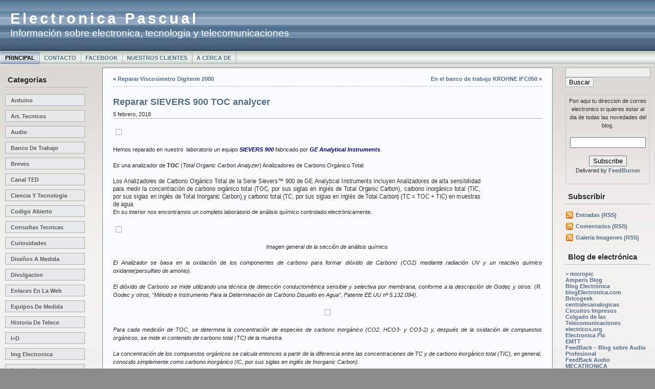

--- FILE ---
content_type: text/html; charset=UTF-8
request_url: https://electronicapascual.com/blog/?p=3452
body_size: 9865
content:



<!DOCTYPE html PUBLIC "-//W3C//DTD XHTML 1.0 Transitional//EN" "http://www.w3.org/TR/xhtml1/DTD/xhtml1-transitional.dtd">



<html xmlns="http://www.w3.org/1999/xhtml">

<head profile="http://gmpg.org/xfn/11">

<!-- Codigo Open ID -->
<link rel="openid.server" href="http://openid.blogs.es/index.php/serve" />
<link rel="openid.delegate" href="http://openid.blogs.es/juan-pascual" />



<meta http-equiv="Content-Type" content="text/html; charset=UTF-8" />

<meta name="generator" content="WordPress 5.5.17" /> <!-- leave this for stats -->

<meta name="description" content="" />

<meta name="keywords" content="" />

<meta name="author" content="Ainslie Johnson / Original design by Andreas Viklund - http://andreasviklund.com" />

<link rel="stylesheet" href="https://electronicapascual.com/blog/wp-content/themes/andreas09/style.css" type="text/css" media="screen" />

<link rel="stylesheet" href="https://electronicapascual.com/blog/wp-content/themes/andreas09/isecore.css" type="text/css" media="screen" />

<link rel="alternate" type="application/rss+xml" title="Electronica Pascual RSS Feed" href="https://electronicapascual.com/blog" />

<link rel="pingback" href="https://electronicapascual.com/blog/xmlrpc.php" />

<link rel='dns-prefetch' href='//s.w.org' />
<link rel="alternate" type="application/rss+xml" title="Electronica Pascual &raquo; Comentario Reparar SIEVERS 900 TOC analycer del feed" href="https://electronicapascual.com/blog/?feed=rss2&#038;p=3452" />
		<script type="text/javascript">
			window._wpemojiSettings = {"baseUrl":"https:\/\/s.w.org\/images\/core\/emoji\/13.0.0\/72x72\/","ext":".png","svgUrl":"https:\/\/s.w.org\/images\/core\/emoji\/13.0.0\/svg\/","svgExt":".svg","source":{"concatemoji":"https:\/\/electronicapascual.com\/blog\/wp-includes\/js\/wp-emoji-release.min.js?ver=5.5.17"}};
			!function(e,a,t){var n,r,o,i=a.createElement("canvas"),p=i.getContext&&i.getContext("2d");function s(e,t){var a=String.fromCharCode;p.clearRect(0,0,i.width,i.height),p.fillText(a.apply(this,e),0,0);e=i.toDataURL();return p.clearRect(0,0,i.width,i.height),p.fillText(a.apply(this,t),0,0),e===i.toDataURL()}function c(e){var t=a.createElement("script");t.src=e,t.defer=t.type="text/javascript",a.getElementsByTagName("head")[0].appendChild(t)}for(o=Array("flag","emoji"),t.supports={everything:!0,everythingExceptFlag:!0},r=0;r<o.length;r++)t.supports[o[r]]=function(e){if(!p||!p.fillText)return!1;switch(p.textBaseline="top",p.font="600 32px Arial",e){case"flag":return s([127987,65039,8205,9895,65039],[127987,65039,8203,9895,65039])?!1:!s([55356,56826,55356,56819],[55356,56826,8203,55356,56819])&&!s([55356,57332,56128,56423,56128,56418,56128,56421,56128,56430,56128,56423,56128,56447],[55356,57332,8203,56128,56423,8203,56128,56418,8203,56128,56421,8203,56128,56430,8203,56128,56423,8203,56128,56447]);case"emoji":return!s([55357,56424,8205,55356,57212],[55357,56424,8203,55356,57212])}return!1}(o[r]),t.supports.everything=t.supports.everything&&t.supports[o[r]],"flag"!==o[r]&&(t.supports.everythingExceptFlag=t.supports.everythingExceptFlag&&t.supports[o[r]]);t.supports.everythingExceptFlag=t.supports.everythingExceptFlag&&!t.supports.flag,t.DOMReady=!1,t.readyCallback=function(){t.DOMReady=!0},t.supports.everything||(n=function(){t.readyCallback()},a.addEventListener?(a.addEventListener("DOMContentLoaded",n,!1),e.addEventListener("load",n,!1)):(e.attachEvent("onload",n),a.attachEvent("onreadystatechange",function(){"complete"===a.readyState&&t.readyCallback()})),(n=t.source||{}).concatemoji?c(n.concatemoji):n.wpemoji&&n.twemoji&&(c(n.twemoji),c(n.wpemoji)))}(window,document,window._wpemojiSettings);
		</script>
		<style type="text/css">
img.wp-smiley,
img.emoji {
	display: inline !important;
	border: none !important;
	box-shadow: none !important;
	height: 1em !important;
	width: 1em !important;
	margin: 0 .07em !important;
	vertical-align: -0.1em !important;
	background: none !important;
	padding: 0 !important;
}
</style>
	<link rel='stylesheet' id='wp-block-library-css'  href='https://electronicapascual.com/blog/wp-includes/css/dist/block-library/style.min.css?ver=5.5.17' type='text/css' media='all' />
<link rel="https://api.w.org/" href="https://electronicapascual.com/blog/index.php?rest_route=/" /><link rel="alternate" type="application/json" href="https://electronicapascual.com/blog/index.php?rest_route=/wp/v2/posts/3452" /><link rel="EditURI" type="application/rsd+xml" title="RSD" href="https://electronicapascual.com/blog/xmlrpc.php?rsd" />
<link rel="wlwmanifest" type="application/wlwmanifest+xml" href="https://electronicapascual.com/blog/wp-includes/wlwmanifest.xml" /> 
<link rel='prev' title='Reparar Viscosimetro Digiterm 2000' href='https://electronicapascual.com/blog/?p=3444' />
<link rel='next' title='En el banco de trabajo KROHNE IFC050' href='https://electronicapascual.com/blog/?p=3475' />
<meta name="generator" content="WordPress 5.5.17" />
<link rel="canonical" href="https://electronicapascual.com/blog/?p=3452" />
<link rel='shortlink' href='https://electronicapascual.com/blog/?p=3452' />
<link rel="alternate" type="application/json+oembed" href="https://electronicapascual.com/blog/index.php?rest_route=%2Foembed%2F1.0%2Fembed&#038;url=https%3A%2F%2Felectronicapascual.com%2Fblog%2F%3Fp%3D3452" />
<link rel="alternate" type="text/xml+oembed" href="https://electronicapascual.com/blog/index.php?rest_route=%2Foembed%2F1.0%2Fembed&#038;url=https%3A%2F%2Felectronicapascual.com%2Fblog%2F%3Fp%3D3452&#038;format=xml" />
<style type="text/css">.recentcomments a{display:inline !important;padding:0 !important;margin:0 !important;}</style>
<title>Electronica Pascual  &raquo; Archivo del Blog   &raquo; Reparar SIEVERS 900 TOC analycer</title>

</head>



<body>



<div id="container">



<div id="sitename">



<h1><a href="http://electronicapascual.com/blog">Electronica Pascual</a></h1>

<h2>Información sobre electronica, tecnologia y telecomunicaciones</h2>



</div>







<div id="mainmenu">
<ul class="level1">
<li class="current"><a href="http://electronicapascual.com/blog">Principal</a></li>
<li class='level1'><a href='https://electronicapascual.com/blog/?page_id=2' title='Contacto'>Contacto</a></li>
<li class='level1'><a href='https://electronicapascual.com/blog/?page_id=167' title='Facebook'>Facebook</a></li>
<li class='level1'><a href='https://electronicapascual.com/blog/?page_id=911' title='Nuestros clientes'>Nuestros clientes</a></li>
<li class='level1'><a href='https://electronicapascual.com/blog/?page_id=3374' title='A cerca de'>A cerca de</a></li>
</ul></div>



<div id="wrap"><div id="leftside">

<ul class="box">
	
<li><h2>Categorias</h2>
<ul>
	<li class="cat-item cat-item-618"><a href="https://electronicapascual.com/blog/?cat=618">Arduino</a>
</li>
	<li class="cat-item cat-item-13"><a href="https://electronicapascual.com/blog/?cat=13">Art. Tecnicos</a>
</li>
	<li class="cat-item cat-item-117"><a href="https://electronicapascual.com/blog/?cat=117">Audio</a>
</li>
	<li class="cat-item cat-item-284"><a href="https://electronicapascual.com/blog/?cat=284">Banco de trabajo</a>
</li>
	<li class="cat-item cat-item-4"><a href="https://electronicapascual.com/blog/?cat=4">Breves</a>
</li>
	<li class="cat-item cat-item-739"><a href="https://electronicapascual.com/blog/?cat=739">Canal TED</a>
</li>
	<li class="cat-item cat-item-15"><a href="https://electronicapascual.com/blog/?cat=15">Ciencia y tecnologia</a>
</li>
	<li class="cat-item cat-item-614"><a href="https://electronicapascual.com/blog/?cat=614">Codigo abierto</a>
</li>
	<li class="cat-item cat-item-12"><a href="https://electronicapascual.com/blog/?cat=12">Consultas tecnicas</a>
</li>
	<li class="cat-item cat-item-320"><a href="https://electronicapascual.com/blog/?cat=320">Curiosidades</a>
</li>
	<li class="cat-item cat-item-5"><a href="https://electronicapascual.com/blog/?cat=5">Diseños a medida</a>
</li>
	<li class="cat-item cat-item-150"><a href="https://electronicapascual.com/blog/?cat=150">Divulgacion</a>
</li>
	<li class="cat-item cat-item-34"><a href="https://electronicapascual.com/blog/?cat=34">Enlaces en la web</a>
</li>
	<li class="cat-item cat-item-744"><a href="https://electronicapascual.com/blog/?cat=744">Equipos de Medida</a>
</li>
	<li class="cat-item cat-item-14"><a href="https://electronicapascual.com/blog/?cat=14">Historia de Teleco</a>
</li>
	<li class="cat-item cat-item-141"><a href="https://electronicapascual.com/blog/?cat=141">I+D</a>
</li>
	<li class="cat-item cat-item-16"><a href="https://electronicapascual.com/blog/?cat=16">Img electronica</a>
</li>
	<li class="cat-item cat-item-269"><a href="https://electronicapascual.com/blog/?cat=269">Ingenieria</a>
</li>
	<li class="cat-item cat-item-295"><a href="https://electronicapascual.com/blog/?cat=295">Ingenieria LHC</a>
</li>
	<li class="cat-item cat-item-350"><a href="https://electronicapascual.com/blog/?cat=350">Lo vi y me gusto</a>
</li>
	<li class="cat-item cat-item-706"><a href="https://electronicapascual.com/blog/?cat=706">MadFab Radio</a>
</li>
	<li class="cat-item cat-item-3"><a href="https://electronicapascual.com/blog/?cat=3">Mantenimiento</a>
</li>
	<li class="cat-item cat-item-434"><a href="https://electronicapascual.com/blog/?cat=434">Mecanica</a>
</li>
	<li class="cat-item cat-item-615"><a href="https://electronicapascual.com/blog/?cat=615">Open hardware</a>
</li>
	<li class="cat-item cat-item-303"><a href="https://electronicapascual.com/blog/?cat=303">Proyectos</a>
</li>
	<li class="cat-item cat-item-64"><a href="https://electronicapascual.com/blog/?cat=64">Pruebas</a>
</li>
	<li class="cat-item cat-item-709"><a href="https://electronicapascual.com/blog/?cat=709">Raspberry Pi</a>
</li>
	<li class="cat-item cat-item-378"><a href="https://electronicapascual.com/blog/?cat=378">Recomendados</a>
</li>
	<li class="cat-item cat-item-423"><a href="https://electronicapascual.com/blog/?cat=423">Recursos de Electronica</a>
</li>
	<li class="cat-item cat-item-745"><a href="https://electronicapascual.com/blog/?cat=745">Restauradores del hardware</a>
</li>
	<li class="cat-item cat-item-1"><a href="https://electronicapascual.com/blog/?cat=1">Sin categoría</a>
</li>
	<li class="cat-item cat-item-39"><a href="https://electronicapascual.com/blog/?cat=39">Tecnologia</a>
</li>
	<li class="cat-item cat-item-345"><a href="https://electronicapascual.com/blog/?cat=345">Trucos de taller</a>
</li>
</ul>
</li>

<li><h2>Archivo</h2>
<ul>
	<li><a href='https://electronicapascual.com/blog/?m=202010'>octubre 2020</a></li>
	<li><a href='https://electronicapascual.com/blog/?m=202008'>agosto 2020</a></li>
	<li><a href='https://electronicapascual.com/blog/?m=201901'>enero 2019</a></li>
	<li><a href='https://electronicapascual.com/blog/?m=201802'>febrero 2018</a></li>
	<li><a href='https://electronicapascual.com/blog/?m=201801'>enero 2018</a></li>
	<li><a href='https://electronicapascual.com/blog/?m=201712'>diciembre 2017</a></li>
	<li><a href='https://electronicapascual.com/blog/?m=201711'>noviembre 2017</a></li>
	<li><a href='https://electronicapascual.com/blog/?m=201706'>junio 2017</a></li>
	<li><a href='https://electronicapascual.com/blog/?m=201702'>febrero 2017</a></li>
	<li><a href='https://electronicapascual.com/blog/?m=201701'>enero 2017</a></li>
	<li><a href='https://electronicapascual.com/blog/?m=201612'>diciembre 2016</a></li>
	<li><a href='https://electronicapascual.com/blog/?m=201609'>septiembre 2016</a></li>
	<li><a href='https://electronicapascual.com/blog/?m=201602'>febrero 2016</a></li>
	<li><a href='https://electronicapascual.com/blog/?m=201601'>enero 2016</a></li>
	<li><a href='https://electronicapascual.com/blog/?m=201511'>noviembre 2015</a></li>
	<li><a href='https://electronicapascual.com/blog/?m=201510'>octubre 2015</a></li>
	<li><a href='https://electronicapascual.com/blog/?m=201509'>septiembre 2015</a></li>
	<li><a href='https://electronicapascual.com/blog/?m=201507'>julio 2015</a></li>
	<li><a href='https://electronicapascual.com/blog/?m=201506'>junio 2015</a></li>
	<li><a href='https://electronicapascual.com/blog/?m=201504'>abril 2015</a></li>
	<li><a href='https://electronicapascual.com/blog/?m=201503'>marzo 2015</a></li>
	<li><a href='https://electronicapascual.com/blog/?m=201502'>febrero 2015</a></li>
	<li><a href='https://electronicapascual.com/blog/?m=201501'>enero 2015</a></li>
	<li><a href='https://electronicapascual.com/blog/?m=201412'>diciembre 2014</a></li>
	<li><a href='https://electronicapascual.com/blog/?m=201411'>noviembre 2014</a></li>
	<li><a href='https://electronicapascual.com/blog/?m=201410'>octubre 2014</a></li>
	<li><a href='https://electronicapascual.com/blog/?m=201409'>septiembre 2014</a></li>
	<li><a href='https://electronicapascual.com/blog/?m=201408'>agosto 2014</a></li>
	<li><a href='https://electronicapascual.com/blog/?m=201407'>julio 2014</a></li>
	<li><a href='https://electronicapascual.com/blog/?m=201405'>mayo 2014</a></li>
	<li><a href='https://electronicapascual.com/blog/?m=201404'>abril 2014</a></li>
	<li><a href='https://electronicapascual.com/blog/?m=201403'>marzo 2014</a></li>
	<li><a href='https://electronicapascual.com/blog/?m=201402'>febrero 2014</a></li>
	<li><a href='https://electronicapascual.com/blog/?m=201401'>enero 2014</a></li>
	<li><a href='https://electronicapascual.com/blog/?m=201312'>diciembre 2013</a></li>
	<li><a href='https://electronicapascual.com/blog/?m=201311'>noviembre 2013</a></li>
	<li><a href='https://electronicapascual.com/blog/?m=201310'>octubre 2013</a></li>
	<li><a href='https://electronicapascual.com/blog/?m=201309'>septiembre 2013</a></li>
	<li><a href='https://electronicapascual.com/blog/?m=201308'>agosto 2013</a></li>
	<li><a href='https://electronicapascual.com/blog/?m=201307'>julio 2013</a></li>
	<li><a href='https://electronicapascual.com/blog/?m=201306'>junio 2013</a></li>
	<li><a href='https://electronicapascual.com/blog/?m=201305'>mayo 2013</a></li>
	<li><a href='https://electronicapascual.com/blog/?m=201304'>abril 2013</a></li>
	<li><a href='https://electronicapascual.com/blog/?m=201303'>marzo 2013</a></li>
	<li><a href='https://electronicapascual.com/blog/?m=201302'>febrero 2013</a></li>
	<li><a href='https://electronicapascual.com/blog/?m=201301'>enero 2013</a></li>
	<li><a href='https://electronicapascual.com/blog/?m=201212'>diciembre 2012</a></li>
	<li><a href='https://electronicapascual.com/blog/?m=201211'>noviembre 2012</a></li>
	<li><a href='https://electronicapascual.com/blog/?m=201210'>octubre 2012</a></li>
	<li><a href='https://electronicapascual.com/blog/?m=201209'>septiembre 2012</a></li>
	<li><a href='https://electronicapascual.com/blog/?m=201208'>agosto 2012</a></li>
	<li><a href='https://electronicapascual.com/blog/?m=201206'>junio 2012</a></li>
	<li><a href='https://electronicapascual.com/blog/?m=201205'>mayo 2012</a></li>
	<li><a href='https://electronicapascual.com/blog/?m=201204'>abril 2012</a></li>
	<li><a href='https://electronicapascual.com/blog/?m=201203'>marzo 2012</a></li>
	<li><a href='https://electronicapascual.com/blog/?m=201201'>enero 2012</a></li>
	<li><a href='https://electronicapascual.com/blog/?m=201112'>diciembre 2011</a></li>
	<li><a href='https://electronicapascual.com/blog/?m=201111'>noviembre 2011</a></li>
	<li><a href='https://electronicapascual.com/blog/?m=201109'>septiembre 2011</a></li>
	<li><a href='https://electronicapascual.com/blog/?m=201107'>julio 2011</a></li>
	<li><a href='https://electronicapascual.com/blog/?m=201106'>junio 2011</a></li>
	<li><a href='https://electronicapascual.com/blog/?m=201105'>mayo 2011</a></li>
	<li><a href='https://electronicapascual.com/blog/?m=201104'>abril 2011</a></li>
	<li><a href='https://electronicapascual.com/blog/?m=201103'>marzo 2011</a></li>
	<li><a href='https://electronicapascual.com/blog/?m=201102'>febrero 2011</a></li>
	<li><a href='https://electronicapascual.com/blog/?m=201101'>enero 2011</a></li>
	<li><a href='https://electronicapascual.com/blog/?m=201012'>diciembre 2010</a></li>
	<li><a href='https://electronicapascual.com/blog/?m=201011'>noviembre 2010</a></li>
	<li><a href='https://electronicapascual.com/blog/?m=201010'>octubre 2010</a></li>
	<li><a href='https://electronicapascual.com/blog/?m=201009'>septiembre 2010</a></li>
	<li><a href='https://electronicapascual.com/blog/?m=201007'>julio 2010</a></li>
	<li><a href='https://electronicapascual.com/blog/?m=201006'>junio 2010</a></li>
	<li><a href='https://electronicapascual.com/blog/?m=201005'>mayo 2010</a></li>
	<li><a href='https://electronicapascual.com/blog/?m=201004'>abril 2010</a></li>
	<li><a href='https://electronicapascual.com/blog/?m=201003'>marzo 2010</a></li>
	<li><a href='https://electronicapascual.com/blog/?m=201002'>febrero 2010</a></li>
	<li><a href='https://electronicapascual.com/blog/?m=201001'>enero 2010</a></li>
	<li><a href='https://electronicapascual.com/blog/?m=200912'>diciembre 2009</a></li>
	<li><a href='https://electronicapascual.com/blog/?m=200911'>noviembre 2009</a></li>
	<li><a href='https://electronicapascual.com/blog/?m=200910'>octubre 2009</a></li>
	<li><a href='https://electronicapascual.com/blog/?m=200909'>septiembre 2009</a></li>
	<li><a href='https://electronicapascual.com/blog/?m=200907'>julio 2009</a></li>
	<li><a href='https://electronicapascual.com/blog/?m=200906'>junio 2009</a></li>
	<li><a href='https://electronicapascual.com/blog/?m=200905'>mayo 2009</a></li>
	<li><a href='https://electronicapascual.com/blog/?m=200904'>abril 2009</a></li>
	<li><a href='https://electronicapascual.com/blog/?m=200903'>marzo 2009</a></li>
	<li><a href='https://electronicapascual.com/blog/?m=200902'>febrero 2009</a></li>
	<li><a href='https://electronicapascual.com/blog/?m=200901'>enero 2009</a></li>
	<li><a href='https://electronicapascual.com/blog/?m=200812'>diciembre 2008</a></li>
	<li><a href='https://electronicapascual.com/blog/?m=200811'>noviembre 2008</a></li>
	<li><a href='https://electronicapascual.com/blog/?m=200810'>octubre 2008</a></li>
	<li><a href='https://electronicapascual.com/blog/?m=200809'>septiembre 2008</a></li>
	<li><a href='https://electronicapascual.com/blog/?m=200808'>agosto 2008</a></li>
	<li><a href='https://electronicapascual.com/blog/?m=200807'>julio 2008</a></li>
	<li><a href='https://electronicapascual.com/blog/?m=200806'>junio 2008</a></li>
	<li><a href='https://electronicapascual.com/blog/?m=200805'>mayo 2008</a></li>
	<li><a href='https://electronicapascual.com/blog/?m=200804'>abril 2008</a></li>
</ul>
</li>




</div>





<!-- Right Sidebar Template -->



<div id="rightside">

	<ul>

		<li><form method="get" id="searchform" action="https://electronicapascual.com/blog/">
<div><input id="searchbox" type="text" value="" name="s" alt="Teclea el texto a buscar"/>
<input type="submit" id="searchbutton" value="Buscar" alt="Empezar la busqueda"/>
</div>
</form>
</li>

</ul>

<!-- <h2>Latest News</h2>
<p>Check out my <a href="http://dev.webgazette.co.uk">Theme Development Site</a> to see what I am currently working on.</p> -->
<ul>

<li <h2></h2></li>


<!-- Histats.com  START  -->
<a href="http://www.histats.com/es/" target="_blank" title="contador pagina web" ><script  type="text/javascript" language="javascript">
var s_sid = 562754;var st_dominio = 4;
var cimg = 401;var cwi =118;var che =80;
</script></a>
<script  type="text/javascript" language="javascript" src="http://s11.histats.com/js9.js"></script>
<noscript><a href="http://www.histats.com/es/" target="_blank">
<img  src="http://s103.histats.com/stats/0.gif?562754&1" alt="contador pagina web" border="0"></a>
</noscript>
<!-- Histats.com  END  -->



<!--
<a href="http://www.alianzo.com/es/top-blogs/region/madrid" title="Top Blogs madrid"><img src="http://www.alianzo.com/ranking-blogs/boton.php?url=http://electronicapascual.com/blog&type=region" alt="Top Blogs madrid" width="79" height="45" border="0" /></a>
-->


<p><a href="http://feeds.feedburner.com/ElectronicaPascual"><img src="http://feeds.feedburner.com/~fc/ElectronicaPascual?bg=99CCFF&amp;fg=444444&amp;anim=0" height="26" width="88" style="border:0" alt="" /></a></p>




<li <h2></h2></li>

<form style="border:1px solid #ccc;padding:3px;text-align:center;" action="http://www.feedburner.com/fb/a/emailverify" method="post" target="popupwindow" onsubmit="window.open('http://www.feedburner.com/fb/a/emailverifySubmit?feedId=1884301', 'popupwindow', 'scrollbars=yes,width=550,height=520');return true"><p>
Pon aqui tu direccion de correo electronico si quieres estar al dia de todas las novedades del blog.</p><p><input type="text" style="width:140px" name="email"/></p><input type="hidden" value="http://feeds.feedburner.com/~e?ffid=1884301" name="url"/><input type="hidden" value="Electronica Pascual" name="title"/><input type="hidden" name="loc" value="es_ES"/><input type="submit" value="Subscribe" /><p>Delivered by <a href="http://www.feedburner.com" target="_blank">FeedBurner</a></p></form>

<li <h2></h2></li>


<li><h2>Subscribir</h2>

  <ul>

   <li class="feed"><a href="https://electronicapascual.com/blog/?feed=rss2">Entradas (RSS)</a></li>

   <li class="feed"><a href="https://electronicapascual.com/blog/?feed=comments-rss2">Comentarios (RSS)</a></li>

  <li class="feed"><a href="http://api.flickr.com/services/feeds/photos_public.gne?id=22413231@N07&lang=es-us&format=rss_200">Galeria Imagenes (RSS)</a></li>  


</ul>

 </li>

</ul>

<ul>
   <li id="linkcat-9" class="linkcat"><h2>Blog de electrónica</h2>
	<ul>
<li><a href="http://www.micropic.es/" title=" (Última actualización 1 de January 1970 2:00)">&gt; micropic</a></li>
<li><a href="http://amperis-products.blogspot.com/" title="Equipos de medida, test y mantenimiento eléctrico. medidas eléctricas, instrumentación de mano, equipos de ensayo y diagnóstico de subestaciones, líneas y centros de transformación. (Última actualización 1 de January 1970 2:00)">Amperis Blog</a></li>
<li><a href="http://www.electronica2000.info/" title=" (Última actualización 1 de January 1970 2:00)">Blog Electrónica</a></li>
<li><a href="http://www.blogelectronica.com/" title=" (Última actualización 1 de January 1970 2:00)">blogElectronica.com</a></li>
<li><a href="http://www.bricogeek.com/" title=" (Última actualización 1 de January 1970 2:00)">Bricogeek</a></li>
<li><a href="http://centralesanalogicas.blogspot.com/" title=" (Última actualización 1 de January 1970 2:00)" target="_blank">centralesanalogicas</a></li>
<li><a href="http://www.circuitosimpresos.org/" title=" (Última actualización 1 de January 1970 2:00)">Circuitos Impresos</a></li>
<li><a href="http://colgadotel.blogspot.com/" title=" (Última actualización 1 de January 1970 2:00)">Colgado de las Telecomunicaciones</a></li>
<li><a href="http://www.electricos.org/" title="electricos.org es la web de los profesores de electricidad y electrónica de Andalucía. (Última actualización 1 de January 1970 2:00)">electricos.org</a></li>
<li><a href="http://electronica-pic.blogspot.com/" title=" (Última actualización 1 de January 1970 2:00)" target="_blank">Electronica Pic</a></li>
<li><a href="http://marismas-emtt.blogspot.com/" title=" (Última actualización 1 de January 1970 2:00)">EMTT</a></li>
<li><a href="http://fdbaudio.blogspot.com/" title=" (Última actualización 1 de January 1970 2:00)">FeedBack &#8211; Blog sobre Audio Profesional</a></li>
<li><a href="http://fdbaudio.blogspot.com/" title="Blog sobre audio profesional (Última actualización 1 de January 1970 2:00)">FeedBack Audio</a></li>
<li><a href="http://www.mecatronica.es/index.php" title=" (Última actualización 1 de January 1970 2:00)">MECATRONICA</a></li>
<li><a href="http://plantaselectricas.wordpress.com/" title="Plantas eléctricas, generadores y su tecnología.  (Última actualización 1 de January 1970 2:00)">Plantas Eléctricas</a></li>
<li><a href="http://proyectoselectronics.blogspot.com/" title=" (Última actualización 1 de January 1970 2:00)">Proyectos Electronicos</a></li>
<li><a href="http://radikaldesig.blogspot.com/" title=" (Última actualización 1 de January 1970 2:00)">RaDiKalDeSIG</a></li>
<li><a href="http://robotica.es/2008/07/12/robosavy-en-reino-unido/" title=" (Última actualización 1 de January 1970 2:00)">RoboSavy</a></li>
<li><a href="http://www.robotic-lab.com/blog/" title=" (Última actualización 1 de January 1970 2:00)">Robotic-Lab.com</a></li>
<li><a href="http://www.tecnoloxia.org/principal/index.php" title=" (Última actualización 1 de January 1970 2:00)">tecnoloxia.org</a></li>

	</ul>
</li>
  <li id="linkcat-174" class="linkcat"><h2>Blog Ingenieria</h2>
	<ul>
<li><a href="http://blogingenieria.com/" title="Blog de ingenieria para los ingenieros (Última actualización 1 de January 1970 2:00)">Blog ingeniería</a></li>
<li><a href="http://www.gmv.es/b2_gmv/index.php?blog=5" title=" (Última actualización 1 de January 1970 2:00)">GMV</a></li>

	</ul>
</li>
  <li id="linkcat-7" class="linkcat"><h2>Blog que leo</h2>
	<ul>
<li><a href="http://almadeherrero.blogspot.com/" title=" (Última actualización 1 de January 1970 2:00)">Alma de herrero</a></li>
<li><a href="http://www.crealotumismo.com" title=" (Última actualización 1 de January 1970 2:00)">Crealo tu mismo</a></li>
<li><a href="http://eltamiz.com/" title=" (Última actualización 1 de January 1970 2:00)">El Tamiz</a></li>
<li><a href="http://www.enriquedans.com/" title=" (Última actualización 1 de January 1970 2:00)">Enrique Dans</a></li>
<li><a href="http://fogonazos.blogspot.com/" title=" (Última actualización 1 de January 1970 2:00)">Fogonazos</a></li>
<li><a href="http://www.frikitec.com/" title=" (Última actualización 1 de January 1970 2:00)">Frikitec</a></li>
<li><a href="http://juandelacuerva.blogspot.com/" title="magnifico Blog sobre aeronautica (Última actualización 1 de January 1970 2:00)" target="_blank">Juan de la Cuerva</a></li>
<li><a href="http://robertopla.net/blog/" title=" (Última actualización 1 de January 1970 2:00)">Lo Marraco</a></li>
<li><a href="http://jaesparza.blogspot.com/" title=" (Última actualización 1 de January 1970 2:00)">Lógica Borrosa 2.0</a></li>
<li><a href="http://www.microsiervos.com/" title=" (Última actualización 1 de January 1970 2:00)">Microsiervos</a></li>
<li><a href="http://www.neoteo.com/" title=" (Última actualización 1 de January 1970 2:00)">NeoTeo</a></li>
<li><a href="http://www.obsoletos.org/" title="Obsoletos es un proyecto de investigación, creación y difusión de sistemas creativos de transformación de residuos tecnológicos. (Última actualización 1 de January 1970 2:00)">Obsoletos</a></li>
<li><a href="http://www.soygik.com/" title=" (Última actualización 1 de January 1970 2:00)">SOY GIK</a></li>
<li><a href="http://www.alpoma.net/tecob/" title=" (Última actualización 1 de January 1970 2:00)">Tecnología obsoleta</a></li>

	</ul>
</li>
  <li id="linkcat-175" class="linkcat"><h2>Ciencia</h2>
	<ul>
<li><a href="http://1031tensai.blogspot.com/" title=" (Última actualización 1 de January 1970 2:00)">1031tensai</a></li>
<li><a href="http://weblogs.madrimasd.org/astrofisica/" title=" (Última actualización 1 de January 1970 2:00)">Cuaderno de bitácora estelar</a></li>
<li><a href="http://mizar.blogalia.com/" title=" (Última actualización 1 de January 1970 2:00)">El beso en la Luna</a></li>
<li><a href="http://vicente1064.blogspot.com/" title=" (Última actualización 1 de January 1970 2:00)">El tao de la física</a></li>
<li><a href="http://labellateoria.blogspot.com/" title=" (Última actualización 1 de January 1970 2:00)">La bella teoria</a></li>
<li><a href="http://masabadell.wordpress.com/" title=" (Última actualización 1 de January 1970 2:00)">La ciencia de tu vida</a></li>
<li><a href="http://www.lacofa.es/" title=" (Última actualización 1 de January 1970 2:00)">La Cofa</a></li>
<li><a href="http://lahoracero.org/" title=" (Última actualización 1 de January 1970 2:00)">La Hora Cero</a></li>
<li><a href="http://prensaespacial.blogspot.com/" title=" (Última actualización 1 de January 1970 2:00)">Prensa Espacial</a></li>
<li><a href="http://www.sopadeciencias.es/" title=" (Última actualización 1 de January 1970 2:00)">Sopa de ciencias</a></li>

	</ul>
</li>
  <li id="linkcat-11" class="linkcat"><h2>Contacto</h2>
	<ul>
<li><a href="mailto:blog@electronicapascual.com" title=" (Última actualización 1 de January 1970 2:00)">Contactar</a></li>

	</ul>
</li>
  <li id="linkcat-2" class="linkcat"><h2>Enlaces relacionados</h2>
	<ul>
<li><a href="http://www.electronicapascual.com" title=" (Última actualización 1 de January 1970 2:00)">Saber mas acerca de Electronica Pascual</a></li>

	</ul>
</li>
  <li id="linkcat-569" class="linkcat"><h2>impresión 3D o 3D Print</h2>
	<ul>
<li><a href="http://madfab.es/" title="Fabricación digital, fabricación personal y hardware libre. (Última actualización 1 de January 1970 2:00)">Madfab</a></li>
<li><a href="http://www.stereoprint.com/index.php" rel="friend" title="Nos proponemos acercar la  impresión 3D o 3D Print, como se nombra popularmente a las tecnologías de fabricación aditivas, a todas las personas interesadas en obtener una copia física de su diseño tridimensional . (Última actualización 1 de January 1970 2:00)"><img src="http://www.flickr.com/photos/22413231@N07/4497878193/"  alt="StereoPrint"  title="Nos proponemos acercar la  impresión 3D o 3D Print, como se nombra popularmente a las tecnologías de fabricación aditivas, a todas las personas interesadas en obtener una copia física de su diseño tridimensional . (Última actualización 1 de January 1970 2:00)" /></a></li>

	</ul>
</li>
</ul>




<li><h2></h2>


</li>




</ul>






</div>
<div id="content">
	

	

         <div class="navigation">
		<div class="alignleft">&laquo; <a href="https://electronicapascual.com/blog/?p=3444" rel="prev">Reparar Viscosimetro Digiterm 2000</a></div>
		<div class="alignright"><a href="https://electronicapascual.com/blog/?p=3475" rel="next">En el banco de trabajo KROHNE IFC050</a> &raquo;</div>
	</div>
	<div class="post" id="post-3452">


		<h2><a href="https://electronicapascual.com/blog/?p=3452" rel="bookmark" title="Enlace permanente: Reparar SIEVERS 900 TOC analycer">Reparar SIEVERS 900 TOC analycer</a></h2>
		<p class="date">5 febrero, 2018</p>
		<div class="entrytext">
			<p><img loading="lazy" class="aligncenter" src="https://c1.staticflickr.com/5/4758/25212179497_1c6a0289fc.jpg" alt="" width="467" height="350" /></p>
<p style="text-align: justify;">Hemos reparado en nuestro  laboratorio un equipo <span style="color: #000080;"><em><strong>SIEVERS 900</strong></em></span> fabricado por <a href="https://www.laboratoryequipment.com/company-profiles/ge-analytical-instruments" target="_blank"><span style="color: #000080;"><em>GE Analytical Instruments</em></span></a>.</p>
<p style="text-align: justify;">Es una analizador de <em><strong>TOC</strong></em> (<em>Total Organic Carbon Analyzer</em>) Analizadores de Carbono Orgánico Total.</p>
<div style="font-size: 13.28px; font-family: sans-serif; left: 92.88px; top: 472.97px; transform: scale(0.856279, 1); transform-origin: 0% 0% 0px; text-align: justify;" dir="ltr">Los Analizadores de Carbono Orgánico Total de la  Serie Sievers™ 900 de GE Analytical Instruments incluyen Analizadores de alta sensibilidad para medir la concentración de carbono orgánico total (TOC, por sus siglas en inglés de Total Organic Carbon), carbono inorgánico total (TIC, por sus siglas en inglés de Total Inorganic Carbon),y carbono total (TC, por sus siglas en inglés de Total Carbon) (TC = TOC + TIC) en muestras de agua.</div>
<p style="text-align: justify;">En su interior nos encontramos un completo laboratorio de análisis químico controlado electrónicamente.</p>
<p><img loading="lazy" src="https://c1.staticflickr.com/5/4650/25212202207_74edd341bc.jpg" alt="" width="466" height="349" /></p>
<p style="text-align: center;"><em>Imagen general de la sección de análisis químico.</em></p>
<p style="text-align: justify;"><em>El Analizador se basa en la oxidación de los componentes de carbono para formar dióxido de Carbono (CO2) mediante radiación UV y un reactivo químico oxidante(persulfato de amonio). </em></p>
<p style="text-align: justify;"><em>El dióxido de Carbono se mide utilizando una técnica de detección conductométrica sensible y selectiva por membrana, conforme a la descripción de Godec y otros. (R. Godec y otros, “Método e Instrumento Para la Determinación de Carbono Disuelto en Agua”, Patente EE.UU nº 5.132.094).</em></p>
<p style="text-align: justify;">
<p style="text-align: center;"><img loading="lazy" src="https://c1.staticflickr.com/5/4608/25212191127_f6e54702cc.jpg" alt="" width="458" height="343" /></p>
<p style="text-align: justify;"><em> Para cada medición de TOC, se determina la concentración de especies de carbono inorgánico (CO2, HCO3- y CO3-2) y, después de la oxidación de compuestos orgánicos, se mide el contenido de carbono total (TC) de la muestra.</em></p>
<p><em>La concentración de los compuestos orgánicos se calcula entonces a partir de la diferencia entre las concentraciones de TC y de carbono inorgánico total (TIC), en general, conocido simplemente como carbono inorgánico (IC, por sus siglas en inglés de Inorganic Carbon).</em></p>
<p style="text-align: center;">(TOC = TC &#8211; IC)</p>
<p style="text-align: justify;"><em>El Analizador se puede utilizar para monitorear muestras de agua con calidad de alta pureza, con un contenido de TOC menor a 0,3 partes por billón (ppb), hasta muestras de agua con un TOC de 50 partes por millón (ppm).</em></p>
<p><img loading="lazy" class="decoded aligncenter" src="https://c1.staticflickr.com/5/4696/25212198777_34908bf706.jpg" alt="https://c1.staticflickr.com/5/4696/25212198777_34908bf706.jpg" width="446" height="334" /></p>
<p style="text-align: justify;"><em>El Analizador es fácil de operar, con un mantenimiento extremadamente bajo y no requiere ningún entrenamiento especial ni conocimientos de química. </em></p>
<p style="text-align: justify;"><em>El Analizador se calibra en fábrica y la calibración permanece estable durante aproximadamente un año.</em></p>
<p style="text-align: justify;"><em> La recalibración y validación se puede hacer fácilmente en el local del cliente.</em></p>
<div style="font-size: 10.64px; font-family: sans-serif; left: 96px; top: 956.8px; transform: scale(0.820703, 1); transform-origin: 0% 0% 0px;" dir="ltr">
<div id="allsizes-photo"><img src="https://c1.staticflickr.com/5/4710/25212193917_12aa9a77d3.jpg" alt="" /></div>
</div>
<div style="font-size: 18.64px; font-family: sans-serif; left: 96px; top: 78.88px; transform: scale(0.876225, 1); transform-origin: 0% 0% 0px;" dir="ltr"><em><br />
</em></div>
<p style="font-size: 18.64px; font-family: sans-serif; left: 96px; top: 78.88px; transform: scale(0.876225, 1); transform-origin: 0% 0% 0px;" dir="ltr"><em><span style="color: #000080;"><strong>CARACTERÍSTICAS DEL SISTEMA</strong></span></em></p>
<div style="font-size: 18.64px; font-family: sans-serif; left: 96px; top: 78.88px; transform: scale(0.876225, 1); transform-origin: 0% 0% 0px;" dir="ltr"><em><span style="color: #000080;"><strong><br />
</strong></span></em></div>
<div style="font-size: 18.64px; font-family: sans-serif; left: 96px; top: 78.88px; transform: scale(0.876225, 1); transform-origin: 0% 0% 0px;" dir="ltr">Analizador de TOC Sievers de Laboratorio</div>
<div style="font-size: 13.28px; font-family: sans-serif; left: 360.02px; top: 135.36px; transform: scale(0.863227, 1); transform-origin: 0% 0% 0px;" dir="ltr">Rango lineal: 0,03 ppb &#8211; 50 ppm TOC</div>
<div style="font-size: 13.28px; font-family: sans-serif; left: 405.57px; top: 159.357px; transform: scale(0.839394, 1); transform-origin: 0% 0% 0px;" dir="ltr">Precisión: &lt;1% de DER</div>
<div style="font-size: 13.28px; font-family: sans-serif; left: 360.139px; top: 183.354px; transform: scale(0.832563, 1); transform-origin: 0% 0% 0px;" dir="ltr">Exactitud: ±2% o ±0,5 ppb, el que sea mayor</div>
<div style="font-size: 13.28px; font-family: sans-serif; left: 360.06px; top: 207.351px; transform: scale(0.857663, 1); transform-origin: 0% 0% 0px;" dir="ltr">Tiempo de Análisis: 4 minutos</div>
<div style="font-size: 13.28px; font-family: sans-serif; left: 302.477px; top: 231.348px; transform: scale(0.82518, 1); transform-origin: 0% 0% 0px;" dir="ltr">Medida de Flujo de Muestra (nominal):                 Modo de análisis: 0,5 mL/min</div>
<p style="font-size: 13.28px; font-family: sans-serif; left: 359.993px; top: 247.35px; transform: scale(0.850735, 1); transform-origin: 0% 0% 0px;" dir="ltr">Enjuague Rápido (entre muestras): 1,0 mL/min</p>
<div style="font-size: 13.28px; font-family: sans-serif; left: 359.993px; top: 247.35px; transform: scale(0.850735, 1); transform-origin: 0% 0% 0px;" dir="ltr"><img class="decoded" src="https://c1.staticflickr.com/5/4660/25212196127_456f6f9f03.jpg" alt="https://c1.staticflickr.com/5/4660/25212196127_456f6f9f03.jpg" /></div>
<p style="font-size: 13.28px; font-family: sans-serif; left: 359.993px; top: 247.35px; transform: scale(0.850735, 1); transform-origin: 0% 0% 0px; text-align: justify;" dir="ltr">El Problema que presenta el equipo:</p>
<p style="font-size: 13.28px; left: 359.993px; top: 247.35px; transform: scale(0.850735, 1); transform-origin: 0% 0% 0px; text-align: center;" dir="ltr"><strong><span style="color: #800000;">No enciende la pantalla.</span></strong></p>
<div style="font-size: 13.28px; font-family: sans-serif; left: 359.993px; top: 247.35px; transform: scale(0.850735, 1); transform-origin: 0% 0% 0px; text-align: justify;" dir="ltr"><img class="decoded" src="https://c1.staticflickr.com/5/4716/25212188527_c5697483cc.jpg" alt="https://c1.staticflickr.com/5/4716/25212188527_c5697483cc.jpg" /></div>
<p style="text-align: justify;">En primer lugar extraemos las placas de control, que como puede verse en las imágenes están bastante sucias de polvo.</p>
<p style="text-align: justify;"><em>Por lo general el polvo no suele afectar a las placas electrónicas, pero en ocasiones puede contener partículas metálicas, o en ambientes húmedos puede volverse conductivo. </em></p>
<p style="text-align: justify;">Procedemos a limpiar las placas en un baño ultrasónico, a su revisión y al cambio de uno de los controladores.</p>
<p style="text-align: center;"><img loading="lazy" src="https://c1.staticflickr.com/5/4708/25212209757_05e81a59d8.jpg" alt="" width="451" height="338" /></p>
<p style="text-align: justify;">Imagen de la pantalla después de la reparación, que antes aparecía completamente en blanco.</p>
<p style="&lt;i"><strong><span style="color: #000080;"><span style="color: #008000;">Enlace de interés :</span></span></strong></p>
<p style="text-align: center;"><em><span style="color: #000080;"><strong>Manual de operación y mantenimiento:</strong></span></em> <a href="https://www.geinstruments.com/down-media?f_id=2004" target="_blank"><em><strong>TOC Sievers</strong></em></a></p>
<div><a href="https://www.flickr.com/photos/22413231@N07/" target="_self"><span style="color: #000080;">&lt; Imágenes Electrónica Pascual &gt;</span></a></div>
</div>
						<p class="postmetadata">
				Esta entrada fue publicada el lunes, 5 febrero, 2018 a las 10:35				y esta archivada en <a href="https://electronicapascual.com/blog/?cat=3" rel="category">Mantenimiento</a>.
				Puedes seguir los comentarios en el <a href="https://electronicapascual.com/blog/?feed=rss2&#038;p=3452">RSS 2.0</a> feed. 
									Puedes <a href="#respond">escribir un comentario</a>, o hacer <a href="http://electronicapascual.com/blog/wp-trackback.php?p=3452" rel="trackback">trackback</a> desde tu propia web.
							</p>	
		
	</div>
		
	
<!-- You can start editing here. -->


   
		<!-- If comments are open, but there are no comments. -->
		
	 


<h3 id="respond">Escribe un comentariio</h3>


<form action="http://electronicapascual.com/blog/wp-comments-post.php" method="post" id="commentform">


<p><input type="text" name="author" id="author" value="" size="22" tabindex="1" />
<label for="author"><small>Nombre (requerido)</small></label></p>

<p><input type="text" name="email" id="email" value="" size="22" tabindex="2" />
<label for="email"><small>E-Mail (no sera visible) (requerido)</small></label></p>

<p><input type="text" name="url" id="url" value="" size="22" tabindex="3" />
<label for="url"><small>Tu Web</small></label></p>


<p><small><strong>XHTML:</strong> Puedes utilizar estas etiquetas: &lt;a href=&quot;&quot; title=&quot;&quot;&gt; &lt;abbr title=&quot;&quot;&gt; &lt;acronym title=&quot;&quot;&gt; &lt;b&gt; &lt;blockquote cite=&quot;&quot;&gt; &lt;cite&gt; &lt;code&gt; &lt;del datetime=&quot;&quot;&gt; &lt;em&gt; &lt;i&gt; &lt;q cite=&quot;&quot;&gt; &lt;s&gt; &lt;strike&gt; &lt;strong&gt; </small></p>

<p><textarea name="comment" id="comment" cols="100%" rows="10" tabindex="4"></textarea></p>

<p><input name="submit" type="submit" id="submit" tabindex="5" value="Enviar comentario" />
<input type="hidden" name="comment_post_ID" value="3452" />
</p>

</form>


<div class="bottomnavigation">
			<div class="alignleft">&laquo; <a href="https://electronicapascual.com/blog/?p=3444" rel="prev">Reparar Viscosimetro Digiterm 2000</a></div>
			<div class="alignright"><a href="https://electronicapascual.com/blog/?p=3475" rel="next">En el banco de trabajo KROHNE IFC050</a> &raquo;</div>
		</div>
	
</div>

</div>
<div class="clearingdiv">&nbsp;</div>
</div>

<div id="footer">

<a href="http://electronicapascual.com/blog/">Electronica Pascual</a> esta creado con <a href="http://wordpress.org/">WordPress</a> | 
Plantilla de <a href="http://andreasviklund.com">Andreas Viklund</a> | 
Modificada y traducida por <a href="http://ayudawordpress.com">Fernando</a>

</div>

<script type='text/javascript' src='https://electronicapascual.com/blog/wp-includes/js/wp-embed.min.js?ver=5.5.17' id='wp-embed-js'></script>

</body>

</html>

--- FILE ---
content_type: text/css
request_url: https://electronicapascual.com/blog/wp-content/themes/andreas09/isecore.css
body_size: 195
content:

#container {
	background:#f0f0f0 url(images/bodybg-isecore.jpg) repeat-x;
}

a {
	color:#536D88;
}

#leftside ul.box li a {
	color:#5C5C5C;
}

#mainmenu a {
	color: #536D88;
}

#mainmenu a:hover {
	background: url(images/menuhover-isecore.jpg) center left repeat-x;
}

#mainmenu li.current a {
	background: url(images/menuhover-isecore.jpg) center left repeat-x;
}

#mainmenu li.currentparent a {
	background: url(images/menuhover-isecore.jpg) center left repeat-x;
}